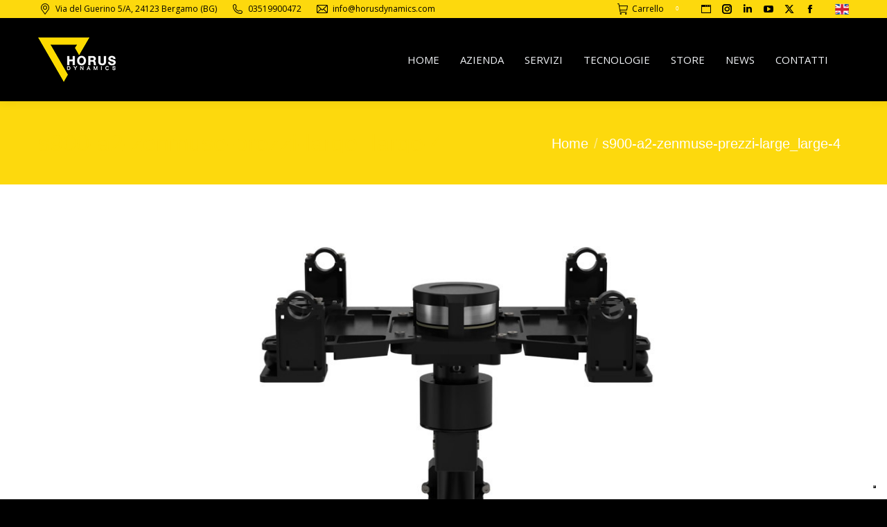

--- FILE ---
content_type: text/html; charset=utf-8
request_url: https://www.google.com/recaptcha/api2/anchor?ar=1&k=6LdekIUUAAAAAPt64plrv7Zpqk4rMubdRCOL7DP8&co=aHR0cHM6Ly93d3cuaG9ydXNkeW5hbWljcy5jb206NDQz&hl=en&v=PoyoqOPhxBO7pBk68S4YbpHZ&size=invisible&anchor-ms=20000&execute-ms=30000&cb=kq5det1o6r9i
body_size: 48670
content:
<!DOCTYPE HTML><html dir="ltr" lang="en"><head><meta http-equiv="Content-Type" content="text/html; charset=UTF-8">
<meta http-equiv="X-UA-Compatible" content="IE=edge">
<title>reCAPTCHA</title>
<style type="text/css">
/* cyrillic-ext */
@font-face {
  font-family: 'Roboto';
  font-style: normal;
  font-weight: 400;
  font-stretch: 100%;
  src: url(//fonts.gstatic.com/s/roboto/v48/KFO7CnqEu92Fr1ME7kSn66aGLdTylUAMa3GUBHMdazTgWw.woff2) format('woff2');
  unicode-range: U+0460-052F, U+1C80-1C8A, U+20B4, U+2DE0-2DFF, U+A640-A69F, U+FE2E-FE2F;
}
/* cyrillic */
@font-face {
  font-family: 'Roboto';
  font-style: normal;
  font-weight: 400;
  font-stretch: 100%;
  src: url(//fonts.gstatic.com/s/roboto/v48/KFO7CnqEu92Fr1ME7kSn66aGLdTylUAMa3iUBHMdazTgWw.woff2) format('woff2');
  unicode-range: U+0301, U+0400-045F, U+0490-0491, U+04B0-04B1, U+2116;
}
/* greek-ext */
@font-face {
  font-family: 'Roboto';
  font-style: normal;
  font-weight: 400;
  font-stretch: 100%;
  src: url(//fonts.gstatic.com/s/roboto/v48/KFO7CnqEu92Fr1ME7kSn66aGLdTylUAMa3CUBHMdazTgWw.woff2) format('woff2');
  unicode-range: U+1F00-1FFF;
}
/* greek */
@font-face {
  font-family: 'Roboto';
  font-style: normal;
  font-weight: 400;
  font-stretch: 100%;
  src: url(//fonts.gstatic.com/s/roboto/v48/KFO7CnqEu92Fr1ME7kSn66aGLdTylUAMa3-UBHMdazTgWw.woff2) format('woff2');
  unicode-range: U+0370-0377, U+037A-037F, U+0384-038A, U+038C, U+038E-03A1, U+03A3-03FF;
}
/* math */
@font-face {
  font-family: 'Roboto';
  font-style: normal;
  font-weight: 400;
  font-stretch: 100%;
  src: url(//fonts.gstatic.com/s/roboto/v48/KFO7CnqEu92Fr1ME7kSn66aGLdTylUAMawCUBHMdazTgWw.woff2) format('woff2');
  unicode-range: U+0302-0303, U+0305, U+0307-0308, U+0310, U+0312, U+0315, U+031A, U+0326-0327, U+032C, U+032F-0330, U+0332-0333, U+0338, U+033A, U+0346, U+034D, U+0391-03A1, U+03A3-03A9, U+03B1-03C9, U+03D1, U+03D5-03D6, U+03F0-03F1, U+03F4-03F5, U+2016-2017, U+2034-2038, U+203C, U+2040, U+2043, U+2047, U+2050, U+2057, U+205F, U+2070-2071, U+2074-208E, U+2090-209C, U+20D0-20DC, U+20E1, U+20E5-20EF, U+2100-2112, U+2114-2115, U+2117-2121, U+2123-214F, U+2190, U+2192, U+2194-21AE, U+21B0-21E5, U+21F1-21F2, U+21F4-2211, U+2213-2214, U+2216-22FF, U+2308-230B, U+2310, U+2319, U+231C-2321, U+2336-237A, U+237C, U+2395, U+239B-23B7, U+23D0, U+23DC-23E1, U+2474-2475, U+25AF, U+25B3, U+25B7, U+25BD, U+25C1, U+25CA, U+25CC, U+25FB, U+266D-266F, U+27C0-27FF, U+2900-2AFF, U+2B0E-2B11, U+2B30-2B4C, U+2BFE, U+3030, U+FF5B, U+FF5D, U+1D400-1D7FF, U+1EE00-1EEFF;
}
/* symbols */
@font-face {
  font-family: 'Roboto';
  font-style: normal;
  font-weight: 400;
  font-stretch: 100%;
  src: url(//fonts.gstatic.com/s/roboto/v48/KFO7CnqEu92Fr1ME7kSn66aGLdTylUAMaxKUBHMdazTgWw.woff2) format('woff2');
  unicode-range: U+0001-000C, U+000E-001F, U+007F-009F, U+20DD-20E0, U+20E2-20E4, U+2150-218F, U+2190, U+2192, U+2194-2199, U+21AF, U+21E6-21F0, U+21F3, U+2218-2219, U+2299, U+22C4-22C6, U+2300-243F, U+2440-244A, U+2460-24FF, U+25A0-27BF, U+2800-28FF, U+2921-2922, U+2981, U+29BF, U+29EB, U+2B00-2BFF, U+4DC0-4DFF, U+FFF9-FFFB, U+10140-1018E, U+10190-1019C, U+101A0, U+101D0-101FD, U+102E0-102FB, U+10E60-10E7E, U+1D2C0-1D2D3, U+1D2E0-1D37F, U+1F000-1F0FF, U+1F100-1F1AD, U+1F1E6-1F1FF, U+1F30D-1F30F, U+1F315, U+1F31C, U+1F31E, U+1F320-1F32C, U+1F336, U+1F378, U+1F37D, U+1F382, U+1F393-1F39F, U+1F3A7-1F3A8, U+1F3AC-1F3AF, U+1F3C2, U+1F3C4-1F3C6, U+1F3CA-1F3CE, U+1F3D4-1F3E0, U+1F3ED, U+1F3F1-1F3F3, U+1F3F5-1F3F7, U+1F408, U+1F415, U+1F41F, U+1F426, U+1F43F, U+1F441-1F442, U+1F444, U+1F446-1F449, U+1F44C-1F44E, U+1F453, U+1F46A, U+1F47D, U+1F4A3, U+1F4B0, U+1F4B3, U+1F4B9, U+1F4BB, U+1F4BF, U+1F4C8-1F4CB, U+1F4D6, U+1F4DA, U+1F4DF, U+1F4E3-1F4E6, U+1F4EA-1F4ED, U+1F4F7, U+1F4F9-1F4FB, U+1F4FD-1F4FE, U+1F503, U+1F507-1F50B, U+1F50D, U+1F512-1F513, U+1F53E-1F54A, U+1F54F-1F5FA, U+1F610, U+1F650-1F67F, U+1F687, U+1F68D, U+1F691, U+1F694, U+1F698, U+1F6AD, U+1F6B2, U+1F6B9-1F6BA, U+1F6BC, U+1F6C6-1F6CF, U+1F6D3-1F6D7, U+1F6E0-1F6EA, U+1F6F0-1F6F3, U+1F6F7-1F6FC, U+1F700-1F7FF, U+1F800-1F80B, U+1F810-1F847, U+1F850-1F859, U+1F860-1F887, U+1F890-1F8AD, U+1F8B0-1F8BB, U+1F8C0-1F8C1, U+1F900-1F90B, U+1F93B, U+1F946, U+1F984, U+1F996, U+1F9E9, U+1FA00-1FA6F, U+1FA70-1FA7C, U+1FA80-1FA89, U+1FA8F-1FAC6, U+1FACE-1FADC, U+1FADF-1FAE9, U+1FAF0-1FAF8, U+1FB00-1FBFF;
}
/* vietnamese */
@font-face {
  font-family: 'Roboto';
  font-style: normal;
  font-weight: 400;
  font-stretch: 100%;
  src: url(//fonts.gstatic.com/s/roboto/v48/KFO7CnqEu92Fr1ME7kSn66aGLdTylUAMa3OUBHMdazTgWw.woff2) format('woff2');
  unicode-range: U+0102-0103, U+0110-0111, U+0128-0129, U+0168-0169, U+01A0-01A1, U+01AF-01B0, U+0300-0301, U+0303-0304, U+0308-0309, U+0323, U+0329, U+1EA0-1EF9, U+20AB;
}
/* latin-ext */
@font-face {
  font-family: 'Roboto';
  font-style: normal;
  font-weight: 400;
  font-stretch: 100%;
  src: url(//fonts.gstatic.com/s/roboto/v48/KFO7CnqEu92Fr1ME7kSn66aGLdTylUAMa3KUBHMdazTgWw.woff2) format('woff2');
  unicode-range: U+0100-02BA, U+02BD-02C5, U+02C7-02CC, U+02CE-02D7, U+02DD-02FF, U+0304, U+0308, U+0329, U+1D00-1DBF, U+1E00-1E9F, U+1EF2-1EFF, U+2020, U+20A0-20AB, U+20AD-20C0, U+2113, U+2C60-2C7F, U+A720-A7FF;
}
/* latin */
@font-face {
  font-family: 'Roboto';
  font-style: normal;
  font-weight: 400;
  font-stretch: 100%;
  src: url(//fonts.gstatic.com/s/roboto/v48/KFO7CnqEu92Fr1ME7kSn66aGLdTylUAMa3yUBHMdazQ.woff2) format('woff2');
  unicode-range: U+0000-00FF, U+0131, U+0152-0153, U+02BB-02BC, U+02C6, U+02DA, U+02DC, U+0304, U+0308, U+0329, U+2000-206F, U+20AC, U+2122, U+2191, U+2193, U+2212, U+2215, U+FEFF, U+FFFD;
}
/* cyrillic-ext */
@font-face {
  font-family: 'Roboto';
  font-style: normal;
  font-weight: 500;
  font-stretch: 100%;
  src: url(//fonts.gstatic.com/s/roboto/v48/KFO7CnqEu92Fr1ME7kSn66aGLdTylUAMa3GUBHMdazTgWw.woff2) format('woff2');
  unicode-range: U+0460-052F, U+1C80-1C8A, U+20B4, U+2DE0-2DFF, U+A640-A69F, U+FE2E-FE2F;
}
/* cyrillic */
@font-face {
  font-family: 'Roboto';
  font-style: normal;
  font-weight: 500;
  font-stretch: 100%;
  src: url(//fonts.gstatic.com/s/roboto/v48/KFO7CnqEu92Fr1ME7kSn66aGLdTylUAMa3iUBHMdazTgWw.woff2) format('woff2');
  unicode-range: U+0301, U+0400-045F, U+0490-0491, U+04B0-04B1, U+2116;
}
/* greek-ext */
@font-face {
  font-family: 'Roboto';
  font-style: normal;
  font-weight: 500;
  font-stretch: 100%;
  src: url(//fonts.gstatic.com/s/roboto/v48/KFO7CnqEu92Fr1ME7kSn66aGLdTylUAMa3CUBHMdazTgWw.woff2) format('woff2');
  unicode-range: U+1F00-1FFF;
}
/* greek */
@font-face {
  font-family: 'Roboto';
  font-style: normal;
  font-weight: 500;
  font-stretch: 100%;
  src: url(//fonts.gstatic.com/s/roboto/v48/KFO7CnqEu92Fr1ME7kSn66aGLdTylUAMa3-UBHMdazTgWw.woff2) format('woff2');
  unicode-range: U+0370-0377, U+037A-037F, U+0384-038A, U+038C, U+038E-03A1, U+03A3-03FF;
}
/* math */
@font-face {
  font-family: 'Roboto';
  font-style: normal;
  font-weight: 500;
  font-stretch: 100%;
  src: url(//fonts.gstatic.com/s/roboto/v48/KFO7CnqEu92Fr1ME7kSn66aGLdTylUAMawCUBHMdazTgWw.woff2) format('woff2');
  unicode-range: U+0302-0303, U+0305, U+0307-0308, U+0310, U+0312, U+0315, U+031A, U+0326-0327, U+032C, U+032F-0330, U+0332-0333, U+0338, U+033A, U+0346, U+034D, U+0391-03A1, U+03A3-03A9, U+03B1-03C9, U+03D1, U+03D5-03D6, U+03F0-03F1, U+03F4-03F5, U+2016-2017, U+2034-2038, U+203C, U+2040, U+2043, U+2047, U+2050, U+2057, U+205F, U+2070-2071, U+2074-208E, U+2090-209C, U+20D0-20DC, U+20E1, U+20E5-20EF, U+2100-2112, U+2114-2115, U+2117-2121, U+2123-214F, U+2190, U+2192, U+2194-21AE, U+21B0-21E5, U+21F1-21F2, U+21F4-2211, U+2213-2214, U+2216-22FF, U+2308-230B, U+2310, U+2319, U+231C-2321, U+2336-237A, U+237C, U+2395, U+239B-23B7, U+23D0, U+23DC-23E1, U+2474-2475, U+25AF, U+25B3, U+25B7, U+25BD, U+25C1, U+25CA, U+25CC, U+25FB, U+266D-266F, U+27C0-27FF, U+2900-2AFF, U+2B0E-2B11, U+2B30-2B4C, U+2BFE, U+3030, U+FF5B, U+FF5D, U+1D400-1D7FF, U+1EE00-1EEFF;
}
/* symbols */
@font-face {
  font-family: 'Roboto';
  font-style: normal;
  font-weight: 500;
  font-stretch: 100%;
  src: url(//fonts.gstatic.com/s/roboto/v48/KFO7CnqEu92Fr1ME7kSn66aGLdTylUAMaxKUBHMdazTgWw.woff2) format('woff2');
  unicode-range: U+0001-000C, U+000E-001F, U+007F-009F, U+20DD-20E0, U+20E2-20E4, U+2150-218F, U+2190, U+2192, U+2194-2199, U+21AF, U+21E6-21F0, U+21F3, U+2218-2219, U+2299, U+22C4-22C6, U+2300-243F, U+2440-244A, U+2460-24FF, U+25A0-27BF, U+2800-28FF, U+2921-2922, U+2981, U+29BF, U+29EB, U+2B00-2BFF, U+4DC0-4DFF, U+FFF9-FFFB, U+10140-1018E, U+10190-1019C, U+101A0, U+101D0-101FD, U+102E0-102FB, U+10E60-10E7E, U+1D2C0-1D2D3, U+1D2E0-1D37F, U+1F000-1F0FF, U+1F100-1F1AD, U+1F1E6-1F1FF, U+1F30D-1F30F, U+1F315, U+1F31C, U+1F31E, U+1F320-1F32C, U+1F336, U+1F378, U+1F37D, U+1F382, U+1F393-1F39F, U+1F3A7-1F3A8, U+1F3AC-1F3AF, U+1F3C2, U+1F3C4-1F3C6, U+1F3CA-1F3CE, U+1F3D4-1F3E0, U+1F3ED, U+1F3F1-1F3F3, U+1F3F5-1F3F7, U+1F408, U+1F415, U+1F41F, U+1F426, U+1F43F, U+1F441-1F442, U+1F444, U+1F446-1F449, U+1F44C-1F44E, U+1F453, U+1F46A, U+1F47D, U+1F4A3, U+1F4B0, U+1F4B3, U+1F4B9, U+1F4BB, U+1F4BF, U+1F4C8-1F4CB, U+1F4D6, U+1F4DA, U+1F4DF, U+1F4E3-1F4E6, U+1F4EA-1F4ED, U+1F4F7, U+1F4F9-1F4FB, U+1F4FD-1F4FE, U+1F503, U+1F507-1F50B, U+1F50D, U+1F512-1F513, U+1F53E-1F54A, U+1F54F-1F5FA, U+1F610, U+1F650-1F67F, U+1F687, U+1F68D, U+1F691, U+1F694, U+1F698, U+1F6AD, U+1F6B2, U+1F6B9-1F6BA, U+1F6BC, U+1F6C6-1F6CF, U+1F6D3-1F6D7, U+1F6E0-1F6EA, U+1F6F0-1F6F3, U+1F6F7-1F6FC, U+1F700-1F7FF, U+1F800-1F80B, U+1F810-1F847, U+1F850-1F859, U+1F860-1F887, U+1F890-1F8AD, U+1F8B0-1F8BB, U+1F8C0-1F8C1, U+1F900-1F90B, U+1F93B, U+1F946, U+1F984, U+1F996, U+1F9E9, U+1FA00-1FA6F, U+1FA70-1FA7C, U+1FA80-1FA89, U+1FA8F-1FAC6, U+1FACE-1FADC, U+1FADF-1FAE9, U+1FAF0-1FAF8, U+1FB00-1FBFF;
}
/* vietnamese */
@font-face {
  font-family: 'Roboto';
  font-style: normal;
  font-weight: 500;
  font-stretch: 100%;
  src: url(//fonts.gstatic.com/s/roboto/v48/KFO7CnqEu92Fr1ME7kSn66aGLdTylUAMa3OUBHMdazTgWw.woff2) format('woff2');
  unicode-range: U+0102-0103, U+0110-0111, U+0128-0129, U+0168-0169, U+01A0-01A1, U+01AF-01B0, U+0300-0301, U+0303-0304, U+0308-0309, U+0323, U+0329, U+1EA0-1EF9, U+20AB;
}
/* latin-ext */
@font-face {
  font-family: 'Roboto';
  font-style: normal;
  font-weight: 500;
  font-stretch: 100%;
  src: url(//fonts.gstatic.com/s/roboto/v48/KFO7CnqEu92Fr1ME7kSn66aGLdTylUAMa3KUBHMdazTgWw.woff2) format('woff2');
  unicode-range: U+0100-02BA, U+02BD-02C5, U+02C7-02CC, U+02CE-02D7, U+02DD-02FF, U+0304, U+0308, U+0329, U+1D00-1DBF, U+1E00-1E9F, U+1EF2-1EFF, U+2020, U+20A0-20AB, U+20AD-20C0, U+2113, U+2C60-2C7F, U+A720-A7FF;
}
/* latin */
@font-face {
  font-family: 'Roboto';
  font-style: normal;
  font-weight: 500;
  font-stretch: 100%;
  src: url(//fonts.gstatic.com/s/roboto/v48/KFO7CnqEu92Fr1ME7kSn66aGLdTylUAMa3yUBHMdazQ.woff2) format('woff2');
  unicode-range: U+0000-00FF, U+0131, U+0152-0153, U+02BB-02BC, U+02C6, U+02DA, U+02DC, U+0304, U+0308, U+0329, U+2000-206F, U+20AC, U+2122, U+2191, U+2193, U+2212, U+2215, U+FEFF, U+FFFD;
}
/* cyrillic-ext */
@font-face {
  font-family: 'Roboto';
  font-style: normal;
  font-weight: 900;
  font-stretch: 100%;
  src: url(//fonts.gstatic.com/s/roboto/v48/KFO7CnqEu92Fr1ME7kSn66aGLdTylUAMa3GUBHMdazTgWw.woff2) format('woff2');
  unicode-range: U+0460-052F, U+1C80-1C8A, U+20B4, U+2DE0-2DFF, U+A640-A69F, U+FE2E-FE2F;
}
/* cyrillic */
@font-face {
  font-family: 'Roboto';
  font-style: normal;
  font-weight: 900;
  font-stretch: 100%;
  src: url(//fonts.gstatic.com/s/roboto/v48/KFO7CnqEu92Fr1ME7kSn66aGLdTylUAMa3iUBHMdazTgWw.woff2) format('woff2');
  unicode-range: U+0301, U+0400-045F, U+0490-0491, U+04B0-04B1, U+2116;
}
/* greek-ext */
@font-face {
  font-family: 'Roboto';
  font-style: normal;
  font-weight: 900;
  font-stretch: 100%;
  src: url(//fonts.gstatic.com/s/roboto/v48/KFO7CnqEu92Fr1ME7kSn66aGLdTylUAMa3CUBHMdazTgWw.woff2) format('woff2');
  unicode-range: U+1F00-1FFF;
}
/* greek */
@font-face {
  font-family: 'Roboto';
  font-style: normal;
  font-weight: 900;
  font-stretch: 100%;
  src: url(//fonts.gstatic.com/s/roboto/v48/KFO7CnqEu92Fr1ME7kSn66aGLdTylUAMa3-UBHMdazTgWw.woff2) format('woff2');
  unicode-range: U+0370-0377, U+037A-037F, U+0384-038A, U+038C, U+038E-03A1, U+03A3-03FF;
}
/* math */
@font-face {
  font-family: 'Roboto';
  font-style: normal;
  font-weight: 900;
  font-stretch: 100%;
  src: url(//fonts.gstatic.com/s/roboto/v48/KFO7CnqEu92Fr1ME7kSn66aGLdTylUAMawCUBHMdazTgWw.woff2) format('woff2');
  unicode-range: U+0302-0303, U+0305, U+0307-0308, U+0310, U+0312, U+0315, U+031A, U+0326-0327, U+032C, U+032F-0330, U+0332-0333, U+0338, U+033A, U+0346, U+034D, U+0391-03A1, U+03A3-03A9, U+03B1-03C9, U+03D1, U+03D5-03D6, U+03F0-03F1, U+03F4-03F5, U+2016-2017, U+2034-2038, U+203C, U+2040, U+2043, U+2047, U+2050, U+2057, U+205F, U+2070-2071, U+2074-208E, U+2090-209C, U+20D0-20DC, U+20E1, U+20E5-20EF, U+2100-2112, U+2114-2115, U+2117-2121, U+2123-214F, U+2190, U+2192, U+2194-21AE, U+21B0-21E5, U+21F1-21F2, U+21F4-2211, U+2213-2214, U+2216-22FF, U+2308-230B, U+2310, U+2319, U+231C-2321, U+2336-237A, U+237C, U+2395, U+239B-23B7, U+23D0, U+23DC-23E1, U+2474-2475, U+25AF, U+25B3, U+25B7, U+25BD, U+25C1, U+25CA, U+25CC, U+25FB, U+266D-266F, U+27C0-27FF, U+2900-2AFF, U+2B0E-2B11, U+2B30-2B4C, U+2BFE, U+3030, U+FF5B, U+FF5D, U+1D400-1D7FF, U+1EE00-1EEFF;
}
/* symbols */
@font-face {
  font-family: 'Roboto';
  font-style: normal;
  font-weight: 900;
  font-stretch: 100%;
  src: url(//fonts.gstatic.com/s/roboto/v48/KFO7CnqEu92Fr1ME7kSn66aGLdTylUAMaxKUBHMdazTgWw.woff2) format('woff2');
  unicode-range: U+0001-000C, U+000E-001F, U+007F-009F, U+20DD-20E0, U+20E2-20E4, U+2150-218F, U+2190, U+2192, U+2194-2199, U+21AF, U+21E6-21F0, U+21F3, U+2218-2219, U+2299, U+22C4-22C6, U+2300-243F, U+2440-244A, U+2460-24FF, U+25A0-27BF, U+2800-28FF, U+2921-2922, U+2981, U+29BF, U+29EB, U+2B00-2BFF, U+4DC0-4DFF, U+FFF9-FFFB, U+10140-1018E, U+10190-1019C, U+101A0, U+101D0-101FD, U+102E0-102FB, U+10E60-10E7E, U+1D2C0-1D2D3, U+1D2E0-1D37F, U+1F000-1F0FF, U+1F100-1F1AD, U+1F1E6-1F1FF, U+1F30D-1F30F, U+1F315, U+1F31C, U+1F31E, U+1F320-1F32C, U+1F336, U+1F378, U+1F37D, U+1F382, U+1F393-1F39F, U+1F3A7-1F3A8, U+1F3AC-1F3AF, U+1F3C2, U+1F3C4-1F3C6, U+1F3CA-1F3CE, U+1F3D4-1F3E0, U+1F3ED, U+1F3F1-1F3F3, U+1F3F5-1F3F7, U+1F408, U+1F415, U+1F41F, U+1F426, U+1F43F, U+1F441-1F442, U+1F444, U+1F446-1F449, U+1F44C-1F44E, U+1F453, U+1F46A, U+1F47D, U+1F4A3, U+1F4B0, U+1F4B3, U+1F4B9, U+1F4BB, U+1F4BF, U+1F4C8-1F4CB, U+1F4D6, U+1F4DA, U+1F4DF, U+1F4E3-1F4E6, U+1F4EA-1F4ED, U+1F4F7, U+1F4F9-1F4FB, U+1F4FD-1F4FE, U+1F503, U+1F507-1F50B, U+1F50D, U+1F512-1F513, U+1F53E-1F54A, U+1F54F-1F5FA, U+1F610, U+1F650-1F67F, U+1F687, U+1F68D, U+1F691, U+1F694, U+1F698, U+1F6AD, U+1F6B2, U+1F6B9-1F6BA, U+1F6BC, U+1F6C6-1F6CF, U+1F6D3-1F6D7, U+1F6E0-1F6EA, U+1F6F0-1F6F3, U+1F6F7-1F6FC, U+1F700-1F7FF, U+1F800-1F80B, U+1F810-1F847, U+1F850-1F859, U+1F860-1F887, U+1F890-1F8AD, U+1F8B0-1F8BB, U+1F8C0-1F8C1, U+1F900-1F90B, U+1F93B, U+1F946, U+1F984, U+1F996, U+1F9E9, U+1FA00-1FA6F, U+1FA70-1FA7C, U+1FA80-1FA89, U+1FA8F-1FAC6, U+1FACE-1FADC, U+1FADF-1FAE9, U+1FAF0-1FAF8, U+1FB00-1FBFF;
}
/* vietnamese */
@font-face {
  font-family: 'Roboto';
  font-style: normal;
  font-weight: 900;
  font-stretch: 100%;
  src: url(//fonts.gstatic.com/s/roboto/v48/KFO7CnqEu92Fr1ME7kSn66aGLdTylUAMa3OUBHMdazTgWw.woff2) format('woff2');
  unicode-range: U+0102-0103, U+0110-0111, U+0128-0129, U+0168-0169, U+01A0-01A1, U+01AF-01B0, U+0300-0301, U+0303-0304, U+0308-0309, U+0323, U+0329, U+1EA0-1EF9, U+20AB;
}
/* latin-ext */
@font-face {
  font-family: 'Roboto';
  font-style: normal;
  font-weight: 900;
  font-stretch: 100%;
  src: url(//fonts.gstatic.com/s/roboto/v48/KFO7CnqEu92Fr1ME7kSn66aGLdTylUAMa3KUBHMdazTgWw.woff2) format('woff2');
  unicode-range: U+0100-02BA, U+02BD-02C5, U+02C7-02CC, U+02CE-02D7, U+02DD-02FF, U+0304, U+0308, U+0329, U+1D00-1DBF, U+1E00-1E9F, U+1EF2-1EFF, U+2020, U+20A0-20AB, U+20AD-20C0, U+2113, U+2C60-2C7F, U+A720-A7FF;
}
/* latin */
@font-face {
  font-family: 'Roboto';
  font-style: normal;
  font-weight: 900;
  font-stretch: 100%;
  src: url(//fonts.gstatic.com/s/roboto/v48/KFO7CnqEu92Fr1ME7kSn66aGLdTylUAMa3yUBHMdazQ.woff2) format('woff2');
  unicode-range: U+0000-00FF, U+0131, U+0152-0153, U+02BB-02BC, U+02C6, U+02DA, U+02DC, U+0304, U+0308, U+0329, U+2000-206F, U+20AC, U+2122, U+2191, U+2193, U+2212, U+2215, U+FEFF, U+FFFD;
}

</style>
<link rel="stylesheet" type="text/css" href="https://www.gstatic.com/recaptcha/releases/PoyoqOPhxBO7pBk68S4YbpHZ/styles__ltr.css">
<script nonce="7jbK6Yc1MYumtSiveC042w" type="text/javascript">window['__recaptcha_api'] = 'https://www.google.com/recaptcha/api2/';</script>
<script type="text/javascript" src="https://www.gstatic.com/recaptcha/releases/PoyoqOPhxBO7pBk68S4YbpHZ/recaptcha__en.js" nonce="7jbK6Yc1MYumtSiveC042w">
      
    </script></head>
<body><div id="rc-anchor-alert" class="rc-anchor-alert"></div>
<input type="hidden" id="recaptcha-token" value="[base64]">
<script type="text/javascript" nonce="7jbK6Yc1MYumtSiveC042w">
      recaptcha.anchor.Main.init("[\x22ainput\x22,[\x22bgdata\x22,\x22\x22,\[base64]/[base64]/[base64]/[base64]/[base64]/UltsKytdPUU6KEU8MjA0OD9SW2wrK109RT4+NnwxOTI6KChFJjY0NTEyKT09NTUyOTYmJk0rMTxjLmxlbmd0aCYmKGMuY2hhckNvZGVBdChNKzEpJjY0NTEyKT09NTYzMjA/[base64]/[base64]/[base64]/[base64]/[base64]/[base64]/[base64]\x22,\[base64]\\u003d\\u003d\x22,\[base64]/CocO/[base64]/[base64]/[base64]/DrMK2wrMew4gyTVkawq4lEHVKWcKlwoHDlBfCusOoDMOPwoJnwqTDpSZawrvDg8K0woJII8OsXcKjwpptw5DDgcKPF8K8Iiwqw5Anwq/CmcO1MMOSwrPCmcKuwrjClRYINcKyw5gSUw53wq/[base64]/ScOMPQdyOsKdQTrDjx08wpdmeMOyAUzChwXClMOrAcOrw6nDnUPDtwnDhjBCF8OZw7DCr39HSADClsKFJ8Klw6swwrpkwqDCqsKRJkwvOzZfH8KwdMOkLcOTT8OZfApyIj8uwohVC8KyVcK/W8OgwrnDssOCw4QHwojClC06w6gYw77CvsKKPcKtIm0Uwr7ClyIadWNKSw0+w6gQc8KywpbDsifDtnzClmYkD8OrK8K/w5fDl8OzHDrDiMKKYFDDq8OqN8OXJSEpZMO4wrTDjsOrwpLCrFzDk8ONH8Krw7jDqMKrR8KlHcK0w41zCncIw7/DhwLDvsO4HnjCl3jDqGg7w6XCtyplfMOYwpTCqUDDvgtfw61Jwo3Dl0vCoBTDulnDs8KwG8OMw5ULXsOdPVzDqsOtwpjDqn5XYcOWwpTDuC/CmChuZMKfM1fDk8KfUwPCrBHDncKwC8Oswot8HxPCjDvCpBR4w4rDj13DhcOhwqkWMDFxTxFGNBk8MsOnw6Uaf3DClsOyw5vDkMOVw5HDl2vDgcK8w5LDscO4w51TZnvDl1kBwo/Du8KSCMO4w6rDnWPDm0lFwoUHwotrb8K8w5PCk8OkUjJvJzTDnDdVwq7DncKnw6VjTHTDjgoIw5pwY8OPwrTCm0kww5l+H8OuwpEaw54AVSNTwqYWIwUvASjCrMOBw5o2w4nCsgZ5QsKCQcKFwp9pHhnCpzQZwqd3OcOxw61kPBnDm8O/wqIgSEM+wrTCgE4bIlQ8wpNqeMKmU8O/FHJ3V8OIHw7DunXCmR0iNB57fsOow4TCh2JEw4QKKGckwod5SnzCjiDCscO1QF5wacOILsOhwo0QwrnCkcKWVlZ2w6rCjFpYwpMjDcO/Tj4VRCoYc8KAw4vDv8O5wqzCqcOIw6JzwqFxTjDDkcKbRmvCnxxQwpddX8K7w6nCucKlw5TDpsOiw64HwrE5w5vDrcK3A8KgwpDDnUJEYUrCuMOsw6Few7M+wq0wwr/Ckj86fTZoKHlnYcOXDsOAeMKHwovCncKYQcOkw7p6wqlow7UbFgvCmAM2aSnCthDCrcKxw7DCsGNpd8Odw5/[base64]/CjhkawpJ0dMOuJAZQYMOgTsOmw7/[base64]/ChsOHwo5swpnDlyjDpw3DiVUVwpLCrEHCnhtUcsKDQ8OLw550w7XDusOoS8O4Il9uXMOXw6rDrsO5w6bDtsKZwo3Dn8OiI8KfWAPCi0LDqcObwrzCpMO3wo/Dl8KrL8Odw5J3aWZpCW/Dq8O6a8ORwrN2wqYyw6XDgMKLw6YUwr/[base64]/DqRMKGEbDmsO+w7h4NVjCo8OCwo9TwrLDjsKNenZVRcK7w49fwpLDl8K+BMKww7rCsMKxw69EQFE4wpLCnQbCv8KZworCj8KeM8KUwoXDrS1ow7zCtnlawrfCq3QLwrcNw5jDkFo2wqk/w5zCgMOfWA7DqUDCixnCphkBw6PDlE3DuRDDgG/CgsKZw4TCiHMTNcOlwpLDly5Qwo7DpBfCoD/Dn8KpYsKJR0jCj8OBw4XCvm7DuT8Nwp4DwpbDlcKxTMKrRMOMMcOvwqhEw5Uvwohkwq4owp/CjmbDl8O8w7fDisKrw5XChsO7w5BMOQjDg3hqw6k5N8OYwqk5VMO6aT5YwqIMwrl1wqHDoUrDgg3DoWLDkUMhdwBYHsKydjDCnMOiwqt+IsO/[base64]/DuMKdVmnCqysRwrJzwoTCo8KsVExfwr1iwrHCmWTCmmPDtA/DhMOIbgbCt1UuZxklw605w7nCk8OLI01Aw7YUdXR1al87AznDrsKIwprDm3rDp0NmGTFhw7bDnXPDmV/CmsK5XknDqcKubQTDvcK/Ny8OER1eP156F2PDuQh3wr93wq4OMMOfXsKHwozDqhhREcO/RGPCqcK/wozCncO9wqDDtMOfw6jDnxvDmMKML8KbwohOw47CoWPDmwTCtQ0Gw7dpEsKnGlrCn8KcwrlRBMO4A0LCuFALw7nDsMOiTsKuwoZmPcOlwrx4ZcOtw68aJcKqJcKjTiBuwoDDjAbDtcOCAMKewrDCrsOYwoZuw4/[base64]/wo3CjzjCi8OdNsOcNUR5w6LCjxU+wqN6W8KuKRLDjMKnw6ITworCrMKbdsO7w5oyD8K3fcOfw7gXw4Byw4HCicOKwqkHw4jDucKHwqPDqcKYHMOHw5wMUnEWecKpblvCnmDCnxTDosK/Z3IMwr1zw5kmw5/CriBtw4XCu8KawqkPXMONwq7DqD4JwqR2RG3CsGIMwoNpThVHWDTCvj5EOGZNw6Jhw5BhwqPCo8O8w4vDuErChBVLw7XCsUpoTFjCt8OobBQ5w5t9Ti7Cl8O/wqzDonXDhcKjwqJXw5LDkcOOJMKnw6cOw43Dl8OGbMK7FsKNw6fCiRrDn8OwLMK4wo1hw6ADOMOvw5wFwrwEw6HDmT7Dq2zDsiNZZcK8VcKHKMKRw6siQXMqFsKObyTCmwtMIMKBwpdODEU3wpjCqk/DjcKJTMOYw5rCtkbDt8OFwq7CsURVw7HCtEzDksOow65KRMK5JMOww43DrmB6OMOYw5NkH8KGwptgwohKH2ROwprCt8O2wrEXU8O7w6bClyZpHMOtwq8CK8K8wpl/XcOxwpXCpF3CmsOAQMOudEbCqjZKw7nCphDDrDkvw7x4QCJMbSZ+w6tNWDNdw4LDrwtaEMOyYcKDVhhVC0HDrcKewocQwobDv3hDwpHCli0oEMKNV8OjYnLCuUXDh8KbJ8KWwo/DvcOQK8KmasKRaD4Ew68vwp3CpyVcb8OSwoUawrnCtsK0Py/Dp8OKwppjBWrCmAVbwq3CgnHDrsOVecOhUcObL8OLBC/Dt3kNL8K6ZMO7wrzCmXJbMsKYwrBJGwPDoMOqwonDhsKsJ0xtw5rCtVHDoDgEw4gsw7BxwrnCgTFqw4EOwo9Ww5XChMKUwqxCFgRCPm41BnvCpETChsOawrFtw6tFFsKawphiSBx1w58Hw7DDmMKpwpxKDX3Dr8KoAMOGbcKCwr7Ch8OxRR/DqyUgH8KbY8OPwqHCpHtwIx05WcOjZ8K5CcKkwrtzw6nCssKxLC/[base64]/Di8OUw7XCg8KTPMOPO8Opw7hMwrIAG1p0YMOIN8O2wpRXW295LnoKSMKEHX9YUyzDn8OQwpgGw45ZEh/[base64]/CtsKmw4BXDRXCjsOKw47CsH4JwoxlCsKIw7HCix/[base64]/wpjCocKnTsOwwoHDmk9CDC/CvMKHw4rDo8KsIg93OiQRQMO0wr7Cv8KjwqHCrljCpnbCmMKkwpvCpnNhZsOvfsKnXwhaVsO7wrwewqobSijDsMOAShlTKsK/wp3Cuhl8w4RkC3pgZ2/CtWjCrMKZwpXDi8OMQFTDlMKAw4PCmcK8aRpsF2vCjcKQYUfCpCo7wplnwrECSF/[base64]/wr3DqMKXwoXCmcK7w4lIw5NcDsOLM8KLw45Dwr7CtQJTCVwULsOhKxdeWMKgNgvDgD5YdlsawoPCmsOQwqTCscK4Y8OvfcKZW0dCw45Lwq/ChkljMMKve2TDrXPCrMKiBW7CjcOOAMOCYA9rGcODBcObHFbDmQdjwp4vwqoZRcOEw6fCnsKdw4bChcOow41Xwq1ZwoTCi3DClsOtwqDCoCXCtsOXwpEtW8KlEDDCicOiN8KxaMKRwo/[base64]/[base64]/cSjCohzDlcKRIm9RwoJtDlvCtFwRwq7DnDDDq8K0WwPCgMOGw5hsIMOrWMO0RH3Dkx8Swr/CmSnChcKyw5vDtsKKAnF/wqZbw4EfCMKUUMOPwrHCmz1zw4vDqCtuw7PDl17Cv2AjwpMcYsORSMOvwoc/KjXDtzAaNsKIAGrCm8Kyw4xYw4wYw7I6wrfDg8KWw5TDglzDm21kHcOeTGMWZEjDjlFUwrnDmA/[base64]/ChVtCTMOTw4bCq0FVwpTDocOdTsOTQFXCqiHClgPCkcKUaG3DkcOeVsKGw6lrUzQyShPDi8OERjzDthkhBnF5eFrCjW/Cp8KPA8O9KMK+dHjDui7CgTnDrQtCwoY3W8OmFsOKwr7CvkkSVVDCicKgJSlww4BLwo4aw54FRhAOwrMCMVHCtxDCrV5wwqHCuMKQwrxMw7/Dt8OhRXQzSMKEd8OlwqdQZMOKw6FyNFcBw7XDlQw9WcOWQMOmGcOIwp48XMKuw4jChH8NAkMzWcO5GcKqw4wTP2vDsFUsC8OlwqDDrn/DtCBjwqfDuwLCjsK3w5nDmVQdQ3xZNsO/wrlXMcKNwqrDqcKKworDkgEAw4dwNnpUGcOBw7fCsG0vU8Kkwr3DjnRoB2zCszUWSMOXFcK1GDnDpMK9XsKUwrNFwpzDqQLCkDx1MB9YNHjDtMKvDEHDo8OnDcKRNDpkO8Kbw581Q8KXwrRJw73CmBXCgMKea1DCkRzDtkHDpMKrw5srV8K6wq/[base64]/[base64]/[base64]/wrAwGsOpwpjDg8OyQcOrccOlOU3ClMK/[base64]/CisOVw50GF8K9w5Z4NcKtEMKdw6bDmsKBw7PCtcOdw5gLd8K8w7ZhIDp4w4fCj8OzYk9afCw0wqkJwrUxT8KyIMKQw6lRG8KAwpUPw7BbwpjCnGNbw4tMw79IHXgKw7HCqGRCF8O0w4ZWwpkmwqRjNMOpw7DDgcOyw7wYJMK2JUHCkXTDtsKEwr/CtVnChGHClMKow4zDpQPDnA3Dsh/[base64]/DjFXDskXCqXDCncKpw7IywrwJw7ZPZDVYUjTCllZ2wqs2w50Pw6rDtQfCgAzDmcOvTwhIw7DCp8KbwrzCiFjChcK8BcKVw65OwqBfby4vI8Kww7TDgsKuw5nCgcK3EMOhQivCiAZ1wrbCmcOeFMKNw4xKwoNbL8Otw6F/QCXCj8OywqkcHMKyOQXCgMO5fRkrRlgYT2bCumheMF/Dl8KRCkBVRsOCWsKkwqTCqnfDlMOvw6cAw6vCgCzCvMOrN03ClcOOacK8I1/Do03Dt05NwqZFwpB1w5fCjWrDvMKiRT7CmsO3G2vDjwXDk21+w6PDhA8SwqoDw4vCnWgGwpZ4asKBQMKuw5jDkTcgw7vCh8KUfsOow4J4w7JmwqnCnAk1LU3ClWTCi8Ktw4XCowHCt0psNAQfI8OxwqdOwoPCvMKUwq7Dv07CrTgKwo06dsK/wrXDo8Kiw6PCsgE4wo8EL8KqwrjDhMOUKUdiwpUsdcKxc8KVw5l7bhTDhhogw4TCl8Kfe0gOa0nCosKQF8Ohw5PDlcK5McKEw4QqasOlezHDrUnDs8KOV8ORw5zChsOaw4hmXXotw414SB3DqsOdw5hjHQnDoyrCscKtw58/WTYew6nCtRs8wqQwPTTDncOKw4XCrlxDw6InwrHCqjnDvS9Lw5DDoWDDpMK2w7wQSMKTwq/DrjzCkW3Dq8KLwr8Mc1odw48hwq8OUsOfOMKKw6bCjAjDklXCusKaFwFIUsKxw7XCv8O4wr3Do8KZJTU5awHDjDHDv8KzWncTVsKHQsOQw6LDrMOrNsKjw4gIQcKTwr5gGsOHw7/DuRx2w5fDqcOGTcOlw5whwo5hw7XCmMODVMKNwqBrw7/DlcOcIn/DjnFyw7rCmcO9VD3CkBLCusKCWMOAOQ7DjMKqasObJiIMwqx+PcO3cHUZwqQJaRodwp8awrxUFcKpL8ORw5phYF3Ds3LCkzI1wpvDr8KBwq1GJsKOw7/[base64]/DvRrCmsOsOcKYw48lKsOfwqNYXGbDl8O2wobCvDrCncKfMMKxworDoF7CuMKgwqMxwpHDkj9+WDIIfcOLwrQVwpTDrMKfdsOEwq/[base64]/[base64]/wqPDokBCelIIw5d/dBvDnRgjwpwgBMK+w4jDmlPCvsKnw6Fxwp/CjsKoU8OxWEXCkMOawonDhMOscsKKw7zChMKAw7wIwr8wwpRCwpnCi8O4w7cAwoXDkcKrw5XCmApaHMO2VsOEWSvDtDMQw5fCjlgvw6TDhyJpwpUywr/[base64]/GcKfH2w2w5zCiTjDthHDrcKlaMO+wrTDm2UYWyTCgyzDmF3CgQwNdhLCosOswp07w5XDpMK5V0vCoydwFHDCjMK8wqfDrGrDksO8HS/Dr8OuGnJtw5NMwpDDncKJb2rCgMOCGTE4fcKKMVDDnjbDjsOMOn/Dsh0TDcK3woXCu8KhUsOiw5DCtC5hwpZCwpdZPQvCicOXLcKEwpd1E1doFxdhZsKtOCJPcBjDuzV1AxJjwqTDqS7CgcKGworDtMOyw7w7IzvCjsKUw785ZDHCicOGfiwpwr0CRTlgb8OwwovDhsKBw6wTw79yEn/[base64]/DrG0zW8Kdw7hUwrEBZwrComrCo0oVwolOw7PDt8OFwpnCpcOKJzpBwro1eMK+aEVMABvCo3dxcQlTwqICZEYSbm99J3pyGxc1w54eB3XCqsO9csOEwqfDtxLDksO8HsOqWk1iwpzDvcKjWSYUwr4wccKcw6/ChD7DicKLdCjCksKWw6LCscOcw584w4XClcOGUjAww67Cj0zCtF7Co0UlbyAQRDVpwq/CpcKxw7sywq7CrcOkXX/DjsOMQBHClQ3DpHTDun1hw6MqwrHClxgyw5fCjhFIJgrCsSgVQ1DDtwMCw6PCucOTC8OMwonCrsKiBMKzIsKqw797w5JWwq/[base64]/CgmlUw4A1wocCUDpewrdbEcKzYsKIHMOVwr/[base64]/DvH7Dp046w4FiI8OqwpjCnzd/R8OowqBTI8OAwrhZw6/CtsKgGTTCjsKiTXjDrCoOw5wzSsOHScO6DMOwwrAfw7rCiAxfw601w4Exw7gowrNAXMKPFl9Rw79hwqhMFgXCgsOww67Cgg0Hw4RrfsO/w5HDqMKsRDV0w53Cgn/CpC/DhMKsfDEwwrXClG8Yw4bCtARRWH3Ds8OHwowjwpbCjcOVwqMmwok/JcOUw5jCkkvCmsOkw7nCr8OPwr9Zw6MGHTXDvjI6woZOw6owNA7CkT4CDMO2SyQQVCvChMKUwrrCvWTCgsOWw7xqP8KrJsO8wr46w6vDnsOAS8OUw74OwpIGwotEeHrCsHpHw409wpUwwpnDjMOKF8OkwqfClTwJw64bYsKkcQ/Cmgxow7YyIk07w77CgmZ4XcKMacOTWMKJAcKMa0DCsQ3DgsOHBMKRJBbCp17DsMKfLsOVw7t+XsKEU8Kzw5nCl8O9wpBOasOAwrjCvgbCksOjwr/DpsOoIHkWOADDs2LDjTARL8KrBxHDhMKRw6hVFiwFwr/[base64]/w4tQLMKjw7ZubWh/[base64]/CpsK6G8KIPMO3fFvCm3vDkMKSw4zDgUMfwo1Zw6TDp8Okw7dywoTCksK5ccK4d8KgOcK0bnLDrl56wo7DgmRUCznCu8Oma0BTJcOiH8Ksw7NfTHvDiMK1AMOZcCzDp3DCocKow7bDo0x+wr9+wr9dw5TDqDDDtsKcIRZ1wqAsw7/Dk8KYwo3DksO/w7Rpw7PDvMKLw7zCkMKxw7HDvw/[base64]/DnWV6ERXDh8KxKMKrPz0cfsOhRl3CkcOzWMKcw6PCgcKxBcKCw4PCulTDiCfCnn3CisOrw5XDrsKONUU4I1MRAQ7DgMKdw4vCqsObwrXDlsOWQMK0DDBsBmgUwrkPQsOvfDXDrMKZwpYLw4HCrFAHwr/Ds8KwwpDCuhzDkcOlw6XDtMOywqERw5NhNMOdwrXDlcK5DsOqOMOpw6vCp8O0Jw7CkDLDrRrCpcO1w6BxJm9CDcOHwrg3IsK+woPDncKCQCLDvMOZfcOtwqrCkMK6E8KgHxopcQzCocOHb8KkXUJ7w4/CpQkYMsObDBQMwrPDusORD1nCvcKpw5hFJsKQYMOLwqtVw75NSMOuw6M9GC5IdQNYYnXCk8KrSMKgOVjCsMKKAMKGWFAowrDCgsO+acOyeg/DtcOgwpoWC8KlwrxTw5gjTRhuKsKkKGTCpSTCksOIGsOXAnjCpcK2woY5wpwvwofDrMOEwrHDiVMbw6sOw7U/NsKHBsObZRoUI8Kiw4fCnSFZWlfDi8OOSRhTJ8KEVTErwptQT1bDt8KWNcKfSyvCvyrCkUhAb8O4wqNbTA8uZn7DpMOtQFTCkcKGw6V6Y8K4wqTDicO/dcObWcOMwoLClsKbwrDDv013w4rClcKMXMKueMKxc8KBeW/Dk0XDtMOMC8OlDzs7wqxKwp7ChXTDkEMSLsK2M3zCr3wHwoIQXUPCowXCrFfDi0/Dq8OEw6jDp8Ofwo7DoADDjHPDlsOjwqVFbMKyw7Vqw4zCk08WwooLLWvDtQXDvsOUwpcRFDvCpRHCn8OHSU7DpkdAFFw/wqlfIsKww5jCjcOET8KFGTt6YDASwoJCw5bCkMO9LFhSAMKww58IwrJWXFhWDWvDk8OOFgUUKVrDjMO0wp/DqXvCv8KiSlpLWj/DicOjAyDCk8OOw5/DjADDpwQ+XsKLwpVsw6bCtH8+w6jDpQtpAcOGw79Hw49/w71VEcKVQsKAJMOTOMKxw7tUw6Elw4MtAsOiAMOtV8OJwp/DicOzwr/DgDFGw6jDkUczI8OgfMKwXsKhdsODCjJUe8OBw5PDqcO+wp/CscOBf3hmScKLGVcLwqLDtsKDwobCrsKGAcO/[base64]/[base64]/DjWUPasOTY3LCt8OFdMOWYScXDsOsw5ZNw6QDw7vDiy/DkAN7w7kSYVTDnsK4w5jDq8K3wrs0bxQHw6l1w43Dh8ORw48jwpw9wozCm3A5w7FMw4Bfw44cw4FBw6PCncKGE2bCs1lVwrVXVSolwonCoMOAGMKSKUHCq8K/[base64]/DhVxZw4/[base64]/Drjt2UsOGRnLDgsO3byTDumfDr3LCocKwwrXCjcKoEXrCrMOWPRU1wp4iARRuw6chaV/CmzjDihcuccO8B8KWw6TDk0DCqsKPwpfDkwXDtk/[base64]/DjmPDhcOcNwYWOhjCh8K1wrcvEF3CrsOAcTLCsTvDucKfNcKhAcKzB8OLw4tbwrnDsUjChArDqjYGw7HCp8KQCx1iw7FbSMOqG8Oqw5J/[base64]/w5YWwojDhklKScKkH8K+R1TCvFISw5jDjMOswrEIwrhIUMOWw4tLw60EwoUGdcKuwqzDrcKnWcKqEGfClWtswqnChkPDn8K5w7VKGMKFw7jDgj8RBwfDtBRjTn3DrUk2w5LCucOnw6x+UTUJI8OhwoHDnMKVWMK9w5lMwqwMYMOUwoYvQMKQIhM1b0h0wozCvMOVwq/DrcO0HyFyw7UDacOKMhbChTDCs8KCwpVXAFgyw4hTw54qTMO/EsOiw7QjRXNgbC7Ci8OUZ8O3ecKiHcKkw7w/[base64]/CusKANQBpwoPCncKgwqxmwrxsWsKWGMO1MMOMw45uwqLDrh3CrsOkKRTCt3PCo8KoZ0TCgsOjXsOpw7fCqcOzwrp0wppCbF7DqMOmHAkmwpTDkyDCqF3DjnMQEyNzwpbDoEsSAmHDimTDpcOoVi1Ww4Z1SgoQI8OaXMK/GH/ChyLDkcOIw4t8woB0THZMw4oEwrzCkDPCu0I2PcOKeiM3wrNdaMKmMcO+w6HCrTVIwqtcw4bCn1PCt2zDssOkLHfDjWPCjWhKw7gDRirCiMK/[base64]/a8OUb8K+bCbChsOhw7bDlQ3ClMKCwodqw6zDuGzDmcK+wqzDr8OCwqrCt8OhEMK2FsOFdWoRwpgqw7RfFFvCi3jClXrCkMOnw55YZcO+Szwiwo8DXsOsEBE3w53ChMKCw7zCv8KSw59TYsODwqbDgyTDhcOKUsOEMi/CscO0ez3Co8K8w7YHwqPCvsOWw4EUDgTDjMKdXhhrw5bCizYfw6bClwAGLE89w6Nrwp5yOsOSNX/CqVHDocOJw4rCpCdawqfCmsKFw63DocOSUsOeBknChcKvw4fCrcO4w6EXwrHCnyNfV3FOwoHDqMOnGi8COsKfwqpLcE/CjsOtME7Dt3Jvw6BrwoFfw51QJiYtwrzDrsKmR2DDtFYIw7zCtwNFDcKLw5rCiMOyw5pHw58pd8OFCyzCniHDjEMJKMKqwoU4w6vChgJjw65qbcKrw43CocKSOxLDrHFowozCtF5Mwo1pbAbDsyfChMOQwoPCnGbCmBXDtBI+VsKfwpXDhMKjw63DnRIiw5/CpcOheiHDiMOjwrPDs8KHZhAkwqTCrCA2e287w5TDoMO6wqjCuh0VBk/[base64]/ChhTDvcKgEHgxRcOgwpDDpSMAwoLDnsO3w65sw4bCn1tkD8KMFcOPDFfDmcOxVEREw58eVcOfOm/Dm1NlwrsDwoo2wrJZXiDCkRnCl33DiSrDmU3DscONAwFTWyMgwofCqWQow5jCoMOaw6A/wqjDiMOBI2ktw61Cwrt8OsKhO3nChm3CpMKxaH9yHwjDrsK8fC7CnlkFw48Lw483Bl4cEGfCmsKnWl/CmcOkUcOxScOYwrBPVcOcUlQ/[base64]/[base64]/[base64]/[base64]/[base64]/CmsOANcKRw43DuQzCscKCcGXCtlFhw6N2wqtswqVcLsKQL0FUYDgawoUKCjTCrcKWUsObwqHDvsKUwphTKDbDlEXDkQN5YADDvsOOLcK1wowzT8KQOMKMXcKewoYcVQQKdxnClcKdw54cwoDCtcKLwqk+wrJhw6RBD8K/w5dhZsK9w4hlMW7DqEZ4LizDqGrCgBwpwqvClgvDqMKPw5XCmR4XTcKsCWYWa8KkSMOqwpLCk8O8w4w1w5DDrsOqWEbDk01EwpvDklZ/c8KawrJdwoPDrAfDnkNTYmQ/w5rDpcKdw5I3wql5w5HDpMK3RzHDtMKww6cgwrkjS8OEQwnCpcOiwojCqsOVwrvDrmMQwqbCmBonwqcmXRnDv8O8KCByUy4+C8OdSsO+Lkd/IMKow4fDumkuwq4oBlDDnGpAw6vCoHnDnMKdGxhgw7/DiFJ6woDCjh9tcn/[base64]/dsKkwrXCrHHDrsORNArDlsOhwrQucCFFAsKLPU1mw5RUZcOewonCosKQDMK0w5jDlMK0wrnCkhRLwqtpwoJdw7HCpcOiH3vClF7CvsKUaSAZw55Rwo1gHMKlWF0ewqTCuMOKw5M/[base64]/eVVlBhXDiMK1w4DDiMKJwrLDiDV9KiNKSSbDjMKSD8OKasK8w6LDt8O/wrJFSMODe8KDw4jDr8OjwrXCtTc4LsKOGzUbZMKww6xGWMKdV8KiwoXCssK9ehB5KjXDs8OvZMKoDUcucGvDm8OrS3JcJmk4w55ww5EkOcOIwqxqw47DgwJeR0zCqMO4w7ABwqceD1Q/w5/DosOODcK9CmbCvsOhw6fDmsKqw73DjcOvwq/CsyXCh8Kwwr4iwqbCgcKEAXjCpAcPd8KuwrLDn8OTwogkw6FgFMOVw5lQF8OWGMOiwoHDhhoXwpLDr8OqWsKFwqdABBk2wrN0w7vCg8OdwqDCnCjCgsKhXjfDgcOvw5DDtUcXw6oNwrNuccKOw5wMwp/[base64]/CjsODw7XDtcKdNzklbsOFwpjCqz/DrsKtBWZYw6IswrDDnlHDkgh4TsOFwrvCscOHEH7Dm8K6aG3Dt8ODYQ3CisOiRXrCsWRtMsKdAMOrwrLCjsKewrTCv1fDlcKpwoNXR8OZwq5twrXCtmPCrCPDocOPFUzCnF3CiMOvAFDDrMK6w5nCq1h8DMOdUirDlsK1acOSJ8Kyw7A4wrEuwr/[base64]/wqTCiMK2YHgNCizCrWtmLsOxwoTDiGXCljXDuiLCmcOVwrQ0BSvDjEnDlsKSO8OMwpkWwrQUw5DCncKYwo9TAmbCvlUcLRAswqXDs8KBJMOvwoTClQRfwpIZPWnDhsOwTcOqLMKgWcKNw6DCkHBUw6DChMKVwrBOwq/CrEbDtcKqfcO4w6hVwrnClCvCq31UWgvCh8KIw4FXY0HCozjDvcKnf2LDpyQXJC/DsyXDkMO2w5w5WzhEAMO/w5zCvGxEwqvCisOkw5FAwrx4w788wrYlFsK+wonCicOHw4ECOC5zcMK8eFbCjcKTK8KNw6Mjw4ZUw4h4fHkfwpLCvsOMw4LDj1UPw5lywrpew6Qrw4/ChEHCvwHDtMKJUBPCgcOjZm/CkcKoNFPDhcOnQlhMQlxlworDvz9Ywqgnw605woMwwqMXSXnDlzlOGMOQw4TCrcOBfcOrURDDvX0pw5IIwq/Ch8OIQFRbw6HDoMKzMG/DncKPw6vCuW7DrsKywp4ML8KTw6tdYQDDi8KUwpXDtmTCmwrDscOnBV3CocOvQFDDjsKWw6ccwpHCrQVew6PCnH7DuCvDssKKw4zDilMlw6nDi8KlwrDDkFjCu8Klw7/DrMO3aMOWEy4SXsOnZFBXHl0hwoRVw4PDtgHCs2/[base64]/[base64]/Cr8KwenE/[base64]/CvMKvBsKzQ1jDkELDgMOiYwdSw6N1wo/CpxHDmj7DnDrCu8Ovwq7Cp8KPYcOCw7JYVsOww4wMwpdnacO2HQ3CsxwtwqbDgsKcw7HDn2XCjXDCshdFdMOCOcKnTS/DgcOBwotFw7g/YRzCuwzCm8KUwo/[base64]/CmFEDwqHCox/DkU3CqcKAacKLwppTwpzDkFzCpmXCuMKkIDbCu8KzTcKQwpzCmFlwe2rCjsOsPgPCjXk/wrvDn8KuCHrDr8OHwoc7wqMJJsKYJcKqd33DnHHCixg9w5tcPUHCrMKOw6LCp8OGw5bCv8O0w5gDwr1gwr7CmMK0wqLCgcOpwrxyw5vCmibCvGt4w6TDq8Ksw7PDgcOIwo/DhMOuGknClcKrU1EKJsKGBMKOJQnCncKlw7Vpw5HCgsOUwr/DjAx5ZsKGHMKZwpDDvcK7dznCsB1Sw43DmMK/wrfDicKXwqovw7sjwqbCmsOiw7TDi8KJJsK0RhrDkcODV8K/d0XDgMKdD13CmsOOakXCgcK3RsOcccKLwrA6w7BQwpNVwrPDvRXDnsOJWsKQw7zDvwXDqAQhTSHCq0Q3VWvDjADCvHDCrT3CjcKVw4R/w7jCr8OLwqMBw6YlRy48woowD8OMccKsG8KgwpcMw4c4w5LCsQvDj8KET8KYw7DCl8OBw49qRmLCnwLCvMO8wp7DlDoTRn9HwoNeFcKQw5xBb8Olwo9mwpV7d8ODHCVHwp/DtMKlIsOfw5NHaz7CsxnDjTDCnWsPdTbCpWzDqsOsbFQow79nwpnCo3h1YRsgTMORWQHDg8Oab8Ohw5JMHMOywok2wr3DscKWw5ELw59Ow5ZCRMOHw7Y+PRnDjxlSw5UZw6HCp8KFHko6D8OpHR3Cki/Clx05VxdJw4Rawp/ChwTCvQPDl11QwqjCtWPDrXdAwpM7w4PCmjDDsMKlw643VUMaM8KawoDCj8Ogw5PDpcOCwrTCqWc+VMOkw6Nww4vDisKVEFBawoHClksvR8KWw7nCn8OsJMO7woloe8KOF8KHUTRFw5YWE8Ksw6PDvAjDoMOsUiMRRCcZw73CvztWworDnxlWUcKQwr1lcMOnw6/DpHHCiMO6woXDtUxnBjLDtcKPaFnDg28EPznDocKlwqjDkcOQw7DCvjPCv8OHMA/[base64]/CucOcw6c1wrt6w45Lf1x4JRhpw4XCpB7DtA1iZRx1w6c9VR8lHcODOV5KwrUaPjlbwq50ZsK5fMKqfj3DlEvDkcKPwqfDmWTCvsOhExssEU3Di8K9w5TCqMKtHsOsPcOdwrPCjG/CuMOHX2nCicKKOcOfwpzCjcOdEwrCtgHDnV/Cu8KAU8O7M8OKdsOqwowOJMOowqXCi8OIWjHCsncKwoHCqXwywqRLw5XDksK+w60aLsOxwoTDvk3DskPDhcKNNUN+ecOrw6zDusKZFktKw43Cg8OOwqJoK8KjwrDDln5pw5/[base64]/[base64]/DrSh0PsOzOMKMdE3DmCDDk1klIMKUwrLCm8Kgw6MlbcOLGsOpwp3ClMKxbGnDksObwqYbw5dZw5LCmMOrbUDCp8K5EsKyw6bCm8KTwrgowrs7CwHDhsKdXXjCphTDv3YDMXVuS8KTw5jClEcUL2/[base64]/OsOtfxvCrMKlw7UnR8KhCQbDoVdYP0FrRMKiw5ReBwvDkGTCvzVuenVPSBLDqMOiwpvCo1vClz0KQVB+woQIR3IvwovCoMKTwrtsw7N9wrDDusKlwqwAw6s0wrvDkT/[base64]/DtsKOwqfCp8O/e8OFwpPCm8O/T33CvHfDunHDnMORwqFBw5vDvyosw7RzwqdQVcKswoHCqBHDl8KOIsKbOB8FCsK2AVbDgMOGKmZyA8KAPcOkwpdHwpTCog9jBMOSwq46dHjCt8O+w5HDvMKYwpF4w4jCvX0yAcKZwo5yYRbDusKKXMKtwpjDs8OFTMOPbMKRwoFsV2AbwrHDqkQqF8O/w6DCnj8cdMK0woM1w5MYIm8gwqFEZmYlwqJtwqQIUR9dwrXDosOuwroLwqZ3BjjDucOCGgDDmsKJJMOGwp/[base64]/DmwMtwrXCimrDqVYfasKxw6bCs8KJw4vCtcOswpTCisOpZMKHwqvDoXTDjifDqsOwYsKhLMKpBCU\\u003d\x22],null,[\x22conf\x22,null,\x226LdekIUUAAAAAPt64plrv7Zpqk4rMubdRCOL7DP8\x22,0,null,null,null,1,[21,125,63,73,95,87,41,43,42,83,102,105,109,121],[1017145,768],0,null,null,null,null,0,null,0,null,700,1,null,0,\[base64]/76lBhnEnQkZnOKMAhnM8xEZ\x22,0,0,null,null,1,null,0,0,null,null,null,0],\x22https://www.horusdynamics.com:443\x22,null,[3,1,1],null,null,null,1,3600,[\x22https://www.google.com/intl/en/policies/privacy/\x22,\x22https://www.google.com/intl/en/policies/terms/\x22],\x22xbb1htHtEpelirhZWRfHAJshVyBQ3rr2w1I7bEQMheY\\u003d\x22,1,0,null,1,1769097232829,0,0,[36],null,[66,77,150,128,16],\x22RC-N1nTrooFvXFt7A\x22,null,null,null,null,null,\x220dAFcWeA6v-DN4UcDkm8Fll7KnUgmQmG3IydX2F8MPWmyC-6brWlzkPdsy71aHOmrAc_EpUby8hAOMhBGQicUiYooc3hK2oVYn3Q\x22,1769180032626]");
    </script></body></html>

--- FILE ---
content_type: application/javascript; charset=utf-8
request_url: https://cs.iubenda.com/cookie-solution/confs/js/80266274.js
body_size: -107
content:
_iub.csRC = { consApiKey: 'wF7GKqBK2WUU29uNUo16yo7v2IxJOYZB', consentDatabasePublicKey: 'bKQQYgYl4ZMKATgupOcW367BjVSa3yss', publicId: 'b7bbe3ef-a8b5-46d1-b3ae-4de265ffce53', floatingGroup: false };
_iub.csEnabled = true;
_iub.csPurposes = [1,4];
_iub.cpUpd = 1760617150;
_iub.csFeatures = {"geolocation_setting":false,"cookie_solution_white_labeling":1,"rejection_recovery":false,"full_customization":true,"multiple_languages":"it","mobile_app_integration":false};
_iub.csT = null;
_iub.googleConsentModeV2 = true;
_iub.totalNumberOfProviders = 3;
